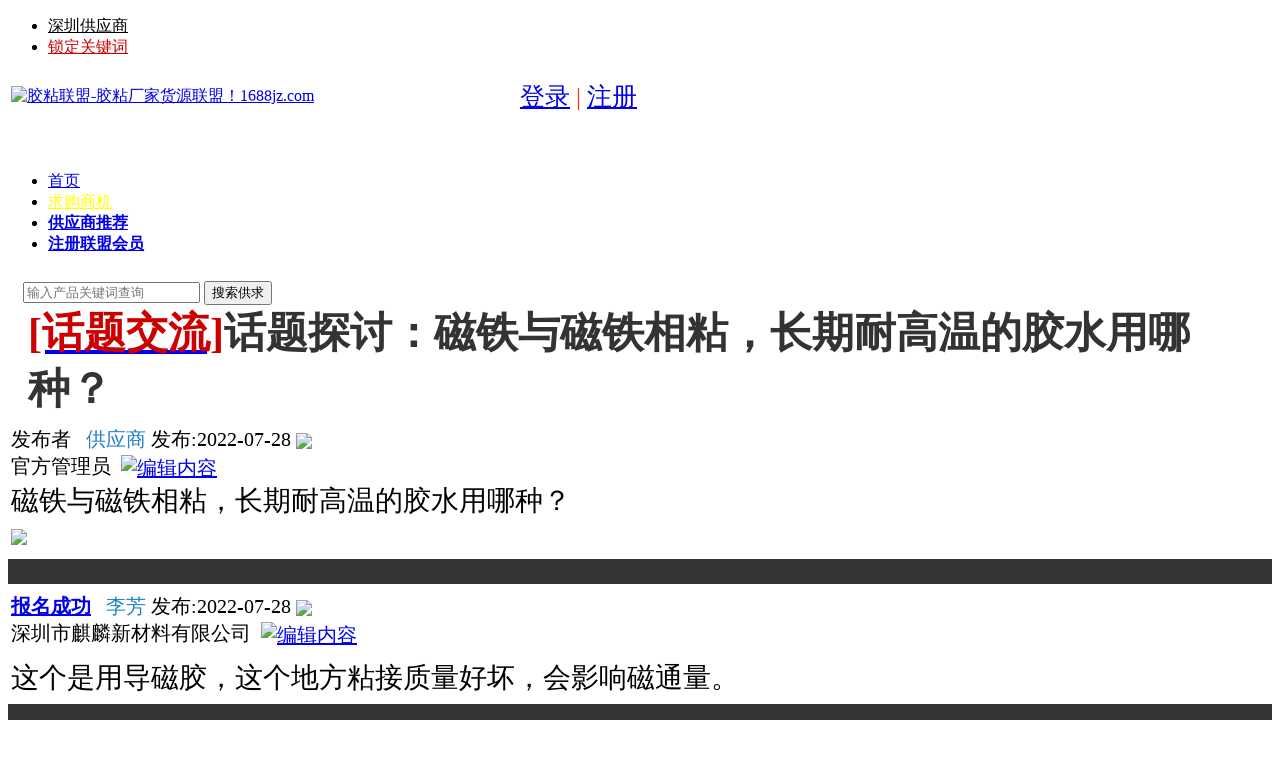

--- FILE ---
content_type: text/html
request_url: http://www.1688jz.com/read-htm-tid-970.html
body_size: 8475
content:
<!doctype html>
<html>
<head>
<meta charset="utf-8" />
<title>话题探讨：磁铁与磁铁相粘，长期耐高温的胶水用哪种？-胶粘联盟</title>

<meta name="description" content="磁铁与磁铁相粘，长期耐高温的胶水用哪种？|胶粘联盟" />
<meta name="keywords" content="话题交流,话题探讨：磁铁与磁铁相粘，长期耐高温的胶水用哪种？|胶粘论坛 - 胶粘联盟" />
<meta name="viewport" content="width=device-width, initial-scale=0.6, user-scalable=yes">
<base id="headbase" href="http://www.1688jz.com/" />
<link rel="stylesheet" href="images/pw_core.css" />
<link rel="stylesheet" href="images/pw_qz.css" />
<link rel="stylesheet" href="images/pw_tz.css" />
<link rel="icon" href="favicon.ico?v=3" type="image/x-icon" />
<script type="text/javascript" src="js/core/core.js"></script>
<script type="text/javascript" src="js/pw_ajax.js"></script>
<script>
var imgpath = 'images';
var verifyhash = 'e58aa4faa45ab6ff';
var modeimg = '';
var modeBase = '';
var winduid = '';
var windid	= '';
var groupid	= 'guest';
var basename = '';
var temp_basename = '';
var db_shiftstyle = '3';
var pw_baseurl = "http://www.1688jz.com";
function shiftStyle(){
	if(db_shiftstyle == 1){
		if (getObj('widthCfg').innerHTML=='切换到宽版') {
if(!getObj('fullscreenStyle')) {
		var l = document.createElement('link');
		l.id="fullscreenStyle";
		l.rel="stylesheet";
		l.type="text/css";
		l.href="images/fullscreen.css";
		l.media="all";
		document.body.appendChild(l);
}else {
	getObj('fullscreenStyle').disabled = false;
}
getObj('widthCfg').innerHTML='切换到窄版';
var widthCfg = 1;
		} else {
var widthCfg = 0;
getObj('fullscreenStyle').disabled=true;
getObj('widthCfg').innerHTML='切换到宽版';
		}
		SetCookie('widthCfg',widthCfg);
		if(typeof goTop!="undefined"){
goTop.setStyle();
		}
		if(typeof messagetip!="undefined"&&typeof messagetip.db!="undefined"){
messagetip.setStyle();
messagetip.update();
		}
	}
};
</script>
<!--[if IE 9 ]>
<meta name="msapplication-task" content="name=网站首页; action-uri=http://www.1688jz.com; icon-uri=favicon.ico" />
<meta name="msapplication-task" content="name=个人中心; action-uri=u.php; icon-uri=images/ico/home.ico" />
<meta name="msapplication-task" content="name=我的帖子; action-uri=apps.php?q=article; icon-uri=images/ico/post.ico" />
<meta name="msapplication-task" content="name=消息中心; action-uri=message.php; icon-uri=images/ico/mail.ico" />
<meta name="msapplication-task" content="name=我的设置; action-uri=profile.php; icon-uri=images/ico/edit.ico" />
<![endif]-->
<link rel='archives' title="胶粘联盟" href="simple/" />
<link rel="alternate" type="application/rss+xml" title="RSS" href="http://www.1688jz.com/rss.php?fid=10" />
</head>
<body>



<div id="top">
	<div class="top cc">
    	<ul>
            <li><a id="nav_key_up_79" href="read-htm-tid-5410.html" title="深圳供应商" target="_blank"><font color="#000000">深圳供应商</font></a></li>
            <li><a id="nav_key_up_83" href="read-htm-tid-188.html" title="锁定关键词" ><font color="#CC0000">锁定关键词</font></a></li>
        </ul>
	</div>
</div>


<div class="wrap">
<div id="header">
     <table width="100%" cellpadding="0" cellspacing="0">
  <tr>
    <td bgcolor="#353535"><div id="head" class="cc" style="background:#fff;">
        
		<table width="100%">
  <tr>
    <td width="40%"><a href="http://www.1688jz.com/"><img src="images/wind/logo.gif" width="388" height="80" class="fl" title="胶粘联盟-胶粘厂家货源联盟！1688jz.com" /></a></td>
    <td width="60%">
<form action="login.php" name="login_FORM" method="post" onsubmit="return headerAjaxLogin.login(document.login_FORM);">
<input type="hidden" name="jumpurl" value="http://www.1688jz.com/read.php?tid-970.html" />
<input type="hidden" name="step" value="2" />
<input type="hidden" name="ajax" value="1" />
<input type="hidden" name="verify" value="e58aa4faa45ab6ff" />
<div class="header_login fr">
<table style="table-layout:fixed;">
	<tr>
		<td width="145">
<span class="fr" style="font-size: 25px;font-family:微软雅黑;color: #ff3600;padding-right:20px;"><a href="login.php" title="登录" hidefocus="true" rel="nofollow">登录</a> | <a href="read-htm-tid-1.html"  title="注册" hidefocus="true" rel="nofollow">注册</a></span>
		</td>		
	</tr>
</table>
</div>
		<input type="hidden" name="lgt" id="nav_lgt" value="0">
</form>
<script type="text/javascript" src="js/login.js"></script>

</td>
  </tr>
</table>

		

    </div></td>
  </tr>
</table>

<script>
var timeoutSpecifyId = {};
var navBStyle = '';

function tmpClose(elementId) {
    timeoutSpecifyId[elementId] = setTimeout(function() {
        getObj(elementId).style.display = 'none';
    }, 100);
}
function tmpHideAllCross(currentSubMenuId,showNavB) {
	if(!getObj('navB')) return;
	if (showNavB) {
		getObj('navB').style.display = '';
	}
    var elements = getElementsByClassName('navB', getObj('navB'));
    if(elements.length){
        for (var i=0,len = elements.length; i<len; i++) {
            if (elements[i].id != '' && elements[i].id != currentSubMenuId) elements[i].style.display = 'none';
        }
    }
}

function ctrlSubMenu(parentId, subMenuId) {
    try {
		clearTimeout(timeoutSpecifyId[subMenuId]);

		tmpHideAllCross(subMenuId,true);
		getObj(subMenuId).style.display = '';

		getObj(parentId).onmouseout = function() {
tmpClose(subMenuId);
 timeoutSpecifyId[parentId] = setTimeout(function() {
	if (navBStyle) {
		getObj('navB').style.display = 'none';
	}
}, 100);
getObj(parentId).onmouseout = '';
		};
		getObj(subMenuId).onmouseout = function() {
tmpClose(subMenuId);
if (navBStyle) {
	getObj('navB').style.display = 'none';
}
		};
		getObj(subMenuId).onmouseover = function() {
clearTimeout(timeoutSpecifyId[subMenuId]);
clearTimeout(timeoutSpecifyId[parentId]);
getObj(subMenuId).style.display = '';
getObj('navB').style.display = '';
		};
	}catch(e){}
}
</script>
</div>
<div class="nav_wrap">
		<div id="navA">
<div class="navAL fl">&nbsp;</div>
        	<div class="navAR fr">&nbsp;</div>
<div class="navA">
	
	
	<ul class="cc">
		<li class="current" onmouseover="tmpHideAllCross('nav_key_sub_1',false);"><a id="nav_key_up_1" href="index.php" title="" >首页</a></li>
		<li><a id="nav_key_up_68" href="thread-htm-fid-99.html" title="求购商机" ><font color="#FFFF00">求购商机</font></a></li>
		<li><a id="nav_key_up_59" href="thread-htm-fid-19.html" title="供应商推荐" ><b>供应商推荐</b></a></li>
		<li><a id="nav_key_up_62" href="read-htm-tid-1.html" title="注册联盟会员" ><b>注册联盟会员</b></a></li>

	</ul>
</div>
        </div>
</div>
<div class="tac mb5">
</div>

<script>
function search() {
    // 获取搜索框的值
    var query = document.getElementById('search-box').value;
    // 构造带查询参数的URL
    window.location.href = 'searcher.php?keyword=' + encodeURIComponent(query)+ '&type=thread';
}
</script>

<div style="padding:10px 15px 0px;background:#ffffff;">
<div class="container">
  <div class="searcher_bg mr10">
	<div class="searcher_ip">
  <input value="" type="text" id="search-box" placeholder="输入产品关键词查询" 
         class="s_input" onKeyPress="handleEnterKey(event)"/>
  <button onClick="search()" type="button" class="searchAn" style="cursor:pointer;">搜索供求</button>
</div>

<script>
function handleEnterKey(event) {
  if (event.key === 'Enter') {
    event.preventDefault(); // 防止表单默认提交行为
    search();
  }
}
</script>
</div>
 
</div>
</div>



<div class="main-wrap">
<div id="main">
<!--ads begin-->

<!--广播台开始-->
<div id="cloudwind_read_top"></div>
<!--发帖 分页-->
<div class="cc mb10">
	
</div>
<!--帖子管理-->
<!--帖子楼层开始-->
<script type="text/javascript">
var readFace = {
	t1 : null,
	t2 : null,
	show : function(id) {this.t1 = setTimeout(function() {getObj(id).style.display = '';}, 400);},
	clear : function() {clearTimeout(this.t1);},
	close : function(id) {getObj(id).style.display = 'none';}
}

function ajaxPingcp(href) {
	ajax.send(href,'',function(){
	//	console.log(ajax.runscript(ajax.request.responseText));
		/pid=(\d+)/.exec(href);
		var pid = RegExp.$1;
		if(pid == 0) pid = 'tpc';
		 getObj('pingtable' + pid).innerHTML = ajax.runscript(ajax.request.responseText);
	});
	return false;
}
//贴子附件hover处理
function postAttImgHover(menuid,tdid){
	var menu = getObj(menuid);
	var td = getObj(menuid);
	menu.style.display = '';
	td.parentNode.onmouseout = menu.onmmouseout = function(e) {
		menu.style.display = 'none';
	};
	menu.onmouseover = function() {this.style.display = '';}
}
</script>
<div id="pw_content" class="div-a">
	<form name="delatc" method="post">
	<input type="hidden" name="fid" value="10" />
	<input type="hidden" name="tid" id="tid" value="970" />
	<input type="hidden" name="hideUid" id="hideUid" value="" />
	<div class="readTop">
	  <table width="100%" cellpadding="0" cellspacing="0" style="table-layout:fixed;">
        <tr>
          <td width="100%" bgcolor="#FFFFFF"><div style="padding-left: 20px;width:95%;"><span style="font-size: 42px;font-family:微软雅黑;color:#333;"><b><a href="thread-htm-fid-10.html" class="mr5 s4 view"><span style="color:#FF0000;"><span style="color:#CC0000;">[话题交流]</span></span></a>话题探讨：磁铁与磁铁相粘，长期耐高温的胶水用哪种？ </b></span><!--<span style="font-size: 25px;"> <span style="color:#FF3300;">2205</span>人浏览过</span>--></div>
</td>
          
        </tr>
      </table>
	</div>
	<table width="100%" class="flootbg"><tr><td>
	</td></tr></table>
	<a name=tpc></a>
	<div class="" id="readfloor_tpc">
<table width="100%" class="floot">
<tr>
	
	<td class="floot_left" id="td_tpc"><a name="post_tpc"></a>
<!--印戳-->


<!--楼层信息及编辑-->
	<div class="tipTop s6">
		
<span class="fr">	

	<!--<a href="javascript:;" onclick="window.location=('read.php?tid=970&uid=2&ds=1&toread=1');return false;" title="只看楼主的所有帖子" class="mr5 s6">只看楼主</a>-->
<!--<a href="read-htm-tid-970-ordertype-asc-ds-1-toread-1.html" title="正序阅读" class="mr5 s6" rel="nofollow">正序阅读</a>-->
</span>


	<a href="u.php?uid=2" id="card_sf_tpc_2" class="userCard face_img">
	

		  </a>	



<!--<div class="tx-a">
<img class="round_icon pic" src="http://www.1688jz.com/touxiang/lianmeng.jpg?1660372497?1665632415?1671161458?1671429884?1672192718?1691922933?1702612403?1712622958?1712623520?1740734301?1744182119?1758158635"  width="120" height="120" border="0"  style="float:left;margin-right:10px;width:50px;border:1px solid #dcdcdc;"/></div>-->



<div class="tx-c">
<span style="padding-top:10px;padding-bottom:10px;font-size:20px;">
<a class="s2 b cp" onclick="copyFloorUrl('tpc')" title="复制此楼地址">发布者</a>&nbsp;&nbsp;
<font color=#2281c6>供应商</font>  <a href="tel:" target="_blank"><span style="color:#d41e2a;"></span></a><!--<img src="http://www.1688jz.com/images/jinbi.png" border="0" /> <font color=#ff6600>501</font>-->



<span id="basic_info_tpc">

	


	
</span>



<span title="2022-07-28 13:13:47" >发布:2022-07-28</span> <img src="images/wind/level/guanfang.gif" align="absmiddle"/><br />
<a href="read-htm-tid-1.html" target="_blank"></a>官方管理员<span style="color:#FF0000;"></span><a href="post.php?action=modify&fid=10&tid=970&pid=tpc&article=0#breadCrumb" id="modify_tpc" onclick="return sendurl(this,4,'',event)" title="" class="s4"><img src="images/bianji.gif" alt="编辑内容" title="编辑内容" align="absmiddle" style="padding-left:10px;"></a>
</span></div>


<div class="cc mb10" id="ads_c_tpc"></div>

                    </div>
		<!--管理提醒-->
<!--活动参加按钮-->
<div id="p_tpc"></div>
		
<!--帖子右侧（广告/动漫表情）-->
		<div class="readCon_right tar">
		</div>
		
<!--content_read-->
		<div class="tpc_content">


<div style="font-size: 28px;font-family:微软雅黑;" class="mb10" id="read_tpc">

磁铁与磁铁相粘，长期耐高温的胶水用哪种？<br /> <span id="att_818" class="f12"><span id="td_att818" onmouseover="postAttImgHover('menu_att818','td_att818');" style="display:inline-block;" class="J_attImg"><img src="http://www.1688jz.com/attachment/thumb/Mon_2207/10_2_4955829a5a48be7.jpg?597" border="0" onclick=" window.open('http://www.1688jz.com/attachment/Mon_2207/10_2_4955829a5a48be7.jpg?597');" style="max-width:700px;" onload="if(is_ie6&&this.offsetWidth>700)this.width=700;" ></span><div id="menu_att818" class="fl" style="display:none;"><div class="pw_menu" style="position:absolute;z-index:1;"><div style="border:1px solid #ffffff;background:#ffffff;padding:5px 10px;"><p><span class="mr10">图片:20220728132007.jpg</span></p></div></div></div></span><br />
		  </div>

		</div>
<!--content_read-->                </td>
                
</tr>
            <tr>
                <td class="floot_bottom">
		<div id="read_Att_tpc" class="mb10">
		</div>


<!--评分-->
<div class="read_score mb20" style="display:none" id="mark_tpc">
	   
    <div id="pingtabletpc">
	<div id="createpingbox_tpc"></div>
	<table width="550">
    	
	</table>
	<div class="cc" style="padding-top:10px;">
	
<input id="pingPageNum_tpc" type="hidden" value="2" />
<script>
getObj('pingPageNum_tpc').value = 2;
</script>
		</div>
</div>
		<div id="w_tpc" class="c"></div>
</div>
<!--评分结束-->
<div>
<a class="r_score" id="showping_tpc" href="operate.php?action=showping&tid=970&pid=tpc&page=1" onclick="sendmsg('operate.php?ajax=1&action=showping&tid=970&pid=tpc&page=1');" title="登录会员后再提交"><span class="mb10" id="ads_c_tpc"></span></a> </div>

	<!--<div class="pw_ulsx cc">		
<li><a href="link.php?action=previous&fid=10&tid=970&fpage=0&goto=previous" class="read_prev" title="上一条" rel="nofollow">上一条</a></li>
<li><a href="link.php?action=previous&fid=10&tid=970&fpage=0&goto=next" class="read_next" title="下一条" rel="nofollow">下一条</a></li>
	</div>-->

<div class="userOper">
	  </div>

	<div id="cloudwind_read_content"></div>





           <div class="tipBottom cc">
<div class="fl readbot">
	<!--<a class="r-reply" title="回复此楼" href="javascript:void(0);" onclick="postreply('回 楼主(供应商) 的帖子','pw_ajax.php?action=quickpost&fid=10&tid=970&pid=tpc&article=0&page=1');">回复</a>-->
</div>
<div class="fr">
	<!--<a onclick="sendmsg('pw_ajax.php?action=report&type=topic&tid=970&pid=tpc','',this.id);" title="问题反馈" href="javascript:;" class="mr5">反馈</a>-->
</div>
         </div>                </td>
                
            </tr>
      </table>		
		
		<div style="border-top:25px solid #353535;"> </div>
		  


    </div>
		<table width="100%" class="flootbg"><tr><td>
	</td></tr></table>
	<a name=3149></a>
	<div class="" id="readfloor_3149">
<table width="100%" class="floot">
<tr>
	
	<td class="floot_left" id="td_3149"><a name="post_3149"></a>
<!--印戳-->


<!--楼层信息及编辑-->
	<div class="tipTop s6">
		
<span class="fr">	

	
</span>


	<a href="u.php?uid=3" id="card_sf_3149_3" class="userCard face_img">
	

		  </a>	



<!--<div class="tx-a">
<img class="round_icon pic" src="http://www.1688jz.com/touxiang/3.jpg?1712624507?1737523785?1741227305"  width="120" height="120" border="0"  style="float:left;margin-right:10px;width:50px;border:1px solid #dcdcdc;"/></div>-->



<div class="tx-c">
<span style="padding-top:10px;padding-bottom:10px;font-size:20px;">
<div class="tx-tz" style="float:left;margin-right:15px;">
<a href="read-htm-tid-1.html" target="_blank"><b>报名成功</b></a></div>


<font color=#2281c6>李芳</font>  <a href="tel:" target="_blank"><span style="color:#d41e2a;"></span></a><!--<img src="http://www.1688jz.com/images/jinbi.png" border="0" /> <font color=#ff6600>1141</font>-->



<span id="basic_info_3149">

	


	
</span>



<span title="2022-07-28 13:23:14" >发布:2022-07-28</span> <img src="images/wind/level/zhongji.gif" align="absmiddle"/><br />
<a href="read-htm-tid-1.html" target="_blank"></a>深圳市麒麟新材料有限公司<span style="color:#FF0000;"></span><a href="post.php?action=modify&fid=10&tid=970&pid=3149&article=1#breadCrumb" id="modify_3149" onclick="return sendurl(this,4,'',event)" title="" class="s4"><img src="images/bianji.gif" alt="编辑内容" title="编辑内容" align="absmiddle" style="padding-left:10px;"></a>
</span></div>


<div class="cc mb10" id="ads_c_3149"></div>

                    </div>
	<div class="read_h1" style="margin-bottom:10px;" id="subject_3149"></div>
<!--管理提醒-->
<!--活动参加按钮-->
<div id="p_3149"></div>
		
<!--帖子右侧（广告/动漫表情）-->
		<div class="readCon_right tar">
		</div>
		
<!--content_read-->
		<div class="tpc_content">


<div style="font-size: 28px;font-family:微软雅黑;" class="mb10" id="read_3149">

这个是用导磁胶，这个地方粘接质量好坏，会影响磁通量。
		  </div>
		</div>
<!--content_read-->                </td>
                
</tr>
            <tr>
                <td class="floot_bottom">


<!--评分-->
<div class="read_score mb20" style="display:none" id="mark_3149">
	   
    <div id="pingtable3149">
	<div id="createpingbox_3149"></div>
	<table width="550">
    	
	</table>
	<div class="cc" style="padding-top:10px;">
	
<input id="pingPageNum_3149" type="hidden" value="2" />
<script>
getObj('pingPageNum_3149').value = 2;
</script>
		</div>
</div>
		<div id="w_3149" class="c"></div>
</div>
<!--评分结束-->




		


		
           <div class="tipBottom cc">
<div class="fl readbot">
	<!--<a class="r-reply" title="回复此楼" href="javascript:;" onclick="postreply('回 李芳 的帖子','pw_ajax.php?action=quickpost&fid=10&tid=970&pid=3149&article=1&page=1');">回复</a>-->
</div>
<div class="fr">
	<!--<a onclick="sendmsg('pw_ajax.php?action=report&type=topic&tid=970&pid=3149','',this.id);" title="问题反馈" href="javascript:;" class="mr5">反馈</a>-->
</div>
         </div>                </td>
                
            </tr>
      </table>		
		
		<div style="border-top:25px solid #353535;"> </div>
		  


    </div>
		<table width="100%" class="flootbg"><tr><td>
	</td></tr></table>
	<a name=a></a><a name=3149></a>
	<div class="" id="readfloor_3149">
<table width="100%" class="floot">
<tr>
	
	<td class="floot_left" id="td_3149"><a name="post_3149"></a>
<!--印戳-->


<!--楼层信息及编辑-->
	<div class="tipTop s6">
		
<span class="fr">	

	
</span>


	<a href="u.php?uid=3" id="card_sf_3149_3" class="userCard face_img">
	

		  </a>	



<!--<div class="tx-a">
<img class="round_icon pic" src="http://www.1688jz.com/touxiang/3.jpg?1712624507?1737523785?1741227305"  width="120" height="120" border="0"  style="float:left;margin-right:10px;width:50px;border:1px solid #dcdcdc;"/></div>-->



<div class="tx-c">
<span style="padding-top:10px;padding-bottom:10px;font-size:20px;">
<div class="tx-b" style="float:left;margin-right:15px;">
<a onclick="copyFloorUrl('3149')" title="复制此楼地址"><b>1楼</b></a></div>
<font color=#2281c6>李芳</font>  <a href="tel:" target="_blank"><span style="color:#d41e2a;"></span></a><!--<img src="http://www.1688jz.com/images/jinbi.png" border="0" /> <font color=#ff6600>1141</font>-->



<span id="basic_info_3149">

	


	
</span>



<span title="2022-07-28 13:23:14" >发布:2022-07-28</span> <img src="images/wind/level/zhongji.gif" align="absmiddle"/><br />
<a href="read-htm-tid-1.html" target="_blank"></a>深圳市麒麟新材料有限公司<span style="color:#FF0000;"></span><a href="post.php?action=modify&fid=10&tid=970&pid=3149&article=1#breadCrumb" id="modify_3149" onclick="return sendurl(this,4,'',event)" title="" class="s4"><img src="images/bianji.gif" alt="编辑内容" title="编辑内容" align="absmiddle" style="padding-left:10px;"></a>
</span></div>


<div class="cc mb10" id="ads_c_3149"></div>

                    </div>
	<div class="read_h1" style="margin-bottom:10px;" id="subject_3149"></div>
<!--管理提醒-->
<!--活动参加按钮-->
<div id="p_3149"></div>
		
<!--帖子右侧（广告/动漫表情）-->
		<div class="readCon_right tar">
		</div>
		
<!--content_read-->
		<div class="tpc_content">


<div style="font-size: 28px;font-family:微软雅黑;" class="mb10" id="read_3149">

这个是用导磁胶，这个地方粘接质量好坏，会影响磁通量。
		  </div>
		</div>
<!--content_read-->                </td>
                
</tr>
            <tr>
                <td class="floot_bottom">


<!--评分-->
<div class="read_score mb20" style="display:none" id="mark_3149">
	   
    <div id="pingtable3149">
	<div id="createpingbox_3149"></div>
	<table width="550">
    	
	</table>
	<div class="cc" style="padding-top:10px;">
	
<input id="pingPageNum_3149" type="hidden" value="2" />
<script>
getObj('pingPageNum_3149').value = 2;
</script>
		</div>
</div>
		<div id="w_3149" class="c"></div>
</div>
<!--评分结束-->




		


		
           <div class="tipBottom cc">
<div class="fl readbot">
	<!--<a class="r-reply" title="回复此楼" href="javascript:;" onclick="postreply('回 李芳 的帖子','pw_ajax.php?action=quickpost&fid=10&tid=970&pid=3149&article=1&page=1');">回复</a>-->
</div>
<div class="fr">
	<!--<a onclick="sendmsg('pw_ajax.php?action=report&type=topic&tid=970&pid=3149','',this.id);" title="问题反馈" href="javascript:;" class="mr5">反馈</a>-->
</div>
         </div>                </td>
                
            </tr>
      </table>		
		
		<div style="border-top:25px solid #353535;"> </div>
		  


    </div>
		</form>
	
	<div class="cc mb10">

	
<div class="cc mb10">
	
	
	<div style="padding-top:3px;"><span class="pages"><a href="index.php" class="w pages_pre">返回首页</a></span><span class="fl"></span></div>
</div>

	</div>
	<div>

</div>


</div>
 
<!--发帖回复-->

<div id="cloudwind_read_bottom"></div>
<!--链接提醒-->
<div id="checkurl" class="popout" style="display:none;"><table border="0" cellspacing="0" cellpadding="0"><tbody><tr><td class="bgcorner1"></td><td class="pobg1"></td><td class="bgcorner2"></td></tr><tr><td class="pobg4"></td><td><div class="popoutContent">
	<div class="popTop" id="suburl">http://www.1688jz.com</div>
	<div class="p10">访问内容超出本站范围，不能确定是否安全</div>
	<div class="popBottom">
		<span class="btn2"><span><button type="button" id="trueurl">继续访问</button></span></span>
		<span class="bt2"><span><button type="button" onclick="closep();">取消访问</button></span></span>
	</div>
</div></td><td class="pobg2"></td></tr><tr><td class="bgcorner4"></td><td class="pobg3"></td><td class="bgcorner3"></td></tr></tbody></table></div>
<script type="text/javascript">
var tid = '970';
var fid = '10';
var mt;
var totalpage = parseInt('1');
var db_ajax = '0';
var page = parseInt('1');
var jurl = 'read.php?tid=970&fpage=0&ds=1&toread=0&page=';
var db_htmifopen = '1';
var db_dir = '-htm-';
var db_ext = '.html';
var db_bbsurl = 'http://www.1688jz.com';
var copyurl = '话题探讨：磁铁与磁铁相粘，长期耐高温的胶水用哪种？|' + location.href;
var db_urlcheck = '1688.com,taobao.com';
//window.onReady(userCard.init);

function delPingLog(fid, tid, pid, pingid) {
	showDialog({type:'confirm',message:"您确定要删除这条内容么？",okText:'确认',onOk:function(){
		read.guide();
		ajax.send("pw_ajax.php?action=delpinglog", "fid="+fid+"&tid="+tid+"&pid="+pid+"&pingid="+pingid, function(){
var rText = ajax.request.responseText.split('	');
if (rText[0] == 'success') {
	read.close();
	showDialog('success','删除成功！',2);
	var totalStr='',total=JSONParse(rText[1]);
	for(var k in total){
		totalStr+='，<span>'+k+'<span class="s2 b">'+total[k]+'</span></span>';
	}
	getObj('pingTotal_'+pid).innerHTML = totalStr;
	
	if (getObj('pingLogTr_'+pingid)) {
		getObj('pingLogTr_'+pingid).parentNode.removeChild(getObj('pingLogTr_'+pingid))
	}

	if (getObj('createpingLogTr_'+pingid)) {
		getObj('createpingLogTr_'+pingid).parentNode.removeChild(getObj('createpingLogTr_'+pingid))
	}
	if (getObj('pingNum_'+pid)) {
		var pingNums = getObj('pingNum_'+pid);
		pingNums.innerHTML  = parseInt(pingNums.innerHTML) - 1;
	}
	var pingtable=getObj("pingtable"+pid);
	var tr=pingtable.getElementsByTagName("tr");
	if(tr.length<1&&getObj("mark_"+pid)){
		getObj("mark_"+pid).style.display="none";
	}

} else {
		showDialog('error','删除出错！');
}
		});
	}});
}
function showPingDelLink(trObj, isShow) {
	pingId = trObj.id.match(/\d+/i);
	linkObj = getObj("pingDel_"+pingId);
	if (linkObj) {
		linkObj.style.display = isShow ? '' : 'none';
	}
}

function copyFloorUrl(o) {
	var floorurl = 'http://www.1688jz.com/read.php?tid=970&ds=1' + (page > 1 ? '&page=' + page : '') + '#';
	if (is_ie) {
		window.clipboardData.setData("Text",floorurl+o);
		showDialog('success','已成功复制',1);
	} else {
		prompt('按下 Ctrl+C 复制到剪贴板', floorurl+o)
	}
}
if(getObj('bookmarkExplore')) {
	getObj('bookmarkExplore').parentNode.removeChild(getObj('bookmarkExplore'));
}
</script>
<script type="text/javascript" src="js/pw_lwd.js"></script>
<script type="text/javascript">
	window.onReady(function(){
		//调用气泡
		var pw_bubble=new Bubble([{"name":"pw_all_tip_medal","id":"pw_all_pos_medal"}]);
		pw_bubble.init();
		//控制多媒体播放
		var videos=getElementsByClassName("video");
		for(var i=0,len=videos.length;i<len;i++){
(function(elem){
	toggleVideo(elem);
})(videos[i])
		}
		})
</script>
<!--快速版块浏览-->



<!--弹窗遮罩-->
<!-- //start reply管理弹出 -->
<div id="postbatch" style="display:none" class="popout">
	<table cellspacing="0" cellpadding="0" border="0"><tbody><tr><td class="bgcorner1"></td><td class="pobg1"></td><td class="bgcorner2"></td></tr><tr><td class="pobg4"></td><td>
		<div class="popoutContent">
<div>
	<div class="popTop" style="cursor:move;" onmousedown = "read.move(event);">
		<a href="javascript:void(0)" class="adel" onclick="closep()">关闭</a>
		<span class="mr20">选中<span class="b s2" id="select_count">1</span>篇</span>
	</div>
	<div class="p10 cc">
	</div>
	<div class="popBottom cc">
		<label class="fl"><input type="checkbox" onclick="replyManage.checkall(this);" value="" id="ajaxall" name="ajaxall">全选</label>
	</div>
</div>
		</div>
	</td><td class="pobg2"></td></tr><tr><td class="bgcorner4"></td><td class="pobg3"></td><td class="bgcorner3"></td></tr></tbody></table>
</div>



﻿<!--.main-wrap,#main End-->
<div class="footer">
<div id="footer">
	<div>
		<div class="bottom tac">
<span class="mr10" style="font-size:30px;line-height:60px;"><a id="nav_key_up_72" href="login.php" title="登录会员" ><font color="#FF0000"><b>登录会员</b></font></a></span><span class="gray mr10">|</span><span class="mr10" style="font-size:30px;line-height:60px;"><a id="nav_key_up_14" href="read-htm-tid-1610.html" title="申请盟主" target="_blank"><font color="#666666">申请盟主</font></a></span><span class="gray mr10">|</span><a href="job.php?action=erasecookie&verify=5a8735ad12e2b29f" rel="nofollow"><font color=#666666>清除Cookies</font></a>
		</div>
	</div>
	
	<div class="s6 tac">
		<p style="text-decoration: none;font-size:20px;">&copy;胶粘联盟 <a href="https://beian.miit.gov.cn/" target="_blank"><span style="text-decoration: none;font-size:20px;">粤ICP备18116628号</span></a> 
		  <script>
var _hmt = _hmt || [];
(function() {
  var hm = document.createElement("script");
  hm.src = "https://hm.baidu.com/hm.js?70ffeaf28c777cb0aceb8ee7a7797a41";
  var s = document.getElementsByTagName("script")[0]; 
  s.parentNode.insertBefore(hm, s);
})();
</script>
<script>
    document.getElementById('myDiv').querySelectorAll('a').forEach(function(link) {
        link.target = '_blank';
    });
</script>

</p>
<p class="mb5" style="font-size:20px;line-height:35px;" >
本站所有数据均来自胶粘联盟会员提供<br />
若有错误或不良信息，请联系我们处理</p>
</div>
</div>
</div>
<script type="text/javascript" src="js/global.js"></script>
<script type="text/javascript" src="mode/area/js/adminview.js"></script>

<script type="text/javascript" src="js/app_global.js"></script>
<!--<script>
var openmenu = {'td_sort' : 'menu_sort','td_post' : 'menu_post','td_post1' : 'menu_post','td_admin' : 'menu_admin'};
var messagetip=null;
window.onReady(function(){
	read.InitMenu();
	//消息提示
	messagetip=new messageTip(90);
	messagetip.init();
});
WINDOW_LOADED=1;
</script>-->
